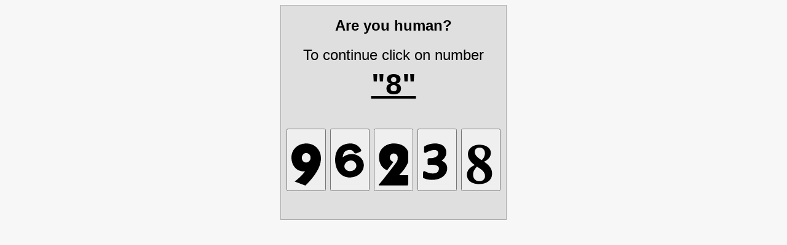

--- FILE ---
content_type: text/html; charset=UTF-8
request_url: https://kolomna.yavitrina.ru/obyavlenie/202481
body_size: 3182
content:
<html><head><meta charset=utf-8><title>Security check</title></head><body style="background-color:#f7f7f7"><div style="text-align:center"><div style="background-color:#dfdfdf;display:inline-block;padding:9px;text-align:center;border:1px solid #aaa;font-size:1.5em;line-height:2em;font-family:Helvetica,Arial,sans-serif"><b>Are you human?</b><br>To continue click on number<br><span style="font-size:2em"><b><u>"8"</u></b></span><br><br><form method=POST action=""><button value=1799956599527091 name=wsr_cap type=submit><svg width=48 height=96 viewBox="0 0 896 999"><path d="M421.5.7C300 7.1 199.7 49.9 121.8 128.4 58.2 192.5 20.4 264.8 6.1 349.5 1.6 376.1.6 390.8.6 427c0 35.9 1.1 52.6 5.5 82.5 13.6 94.4 52.4 176 112.8 237.9C176.5 806.2 242.6 838 330 848.5c16 2 64.3 3.1 74.8 1.8 3.9-.5 7.2-.7 7.2-.4 0 1-29.7 39-43.9 56.2-30.4 36.7-57.2 65.8-94.2 102.4-49 48.4-87.4 81.7-155.7 134.9l-20.4 15.9 17.9 6.8L237 1212l160 60.6c16.5 6.3 20.5 7.4 25.6 7.4h6.1l29.4-30.8c109.9-114.9 171.8-187.4 234-273.7 70.2-97.4 123.5-192.1 156.4-278 51.9-135.2 61.5-275.8 26.9-390.4a428.41 428.41 0 0 0-54.6-115.4c-27-40.3-65-80.1-104.3-109.2C642 27.3 550.9-.7 448.5.2l-27 .5zm53.3 294.8c36.1 7.1 63.8 26.9 85.1 60.9 19.3 30.9 25.3 70.3 17 111.6-9.3 46.8-42.4 87.7-84.4 104.3-14.6 5.8-27.3 8-46 8.1-37.6 0-65.9-11.9-90.5-38.1-20.9-22.3-34.6-50.9-39.1-81.4-1.6-10.8-1.6-35.9 0-46.9 3.8-27 13.9-51 30.1-71.9 22.3-28.6 49.4-44.2 84-48.5 7.6-.9 35.8.3 43.8 1.9z"/></svg></button> <button value=1799956599663532 name=wsr_cap type=submit><svg width=48 height=96 viewBox="0 0 896 999"><path d="M423.5 1.1C254.1 15.1 126 92.1 62 218.5 10.7 319.8-9 438.4 4.1 566.9c17.1 168.1 77.6 296.2 179 379.3 61.5 50.4 131.4 78.6 217.9 88 15.2 1.6 66.8 1.6 83.5-.1 142.6-14.1 251.1-72.4 322.6-173.2 34.1-48.2 55-101.1 62.5-158.4 2.6-19.7 2.4-59.9-.4-80.7-9.6-70.4-36.9-129.2-83.6-179.8-29.8-32.4-70.8-62.4-111.8-82-74.3-35.4-158.4-45.6-246.8-29.9-53.8 9.5-109.6 32.2-155.8 63.1-12 8-28.7 20.5-34.5 25.7-2 1.8-4 3.1-4.4 2.8-.8-.9 1.4-20.9 4.3-37.7 7.5-44.6 20.1-79.3 39.4-108.2 29.3-43.9 68.9-66.7 134-77 19.1-3 54.6-3.3 68-.6 39.7 8.1 67.5 28.9 95.8 71.8 5.3 8 11.8 16.6 14.6 19.3 10.4 9.9 26.8 15.4 43 14.4 10.8-.7 13.4-1.6 51.6-17.2l52-21.2c12.9-5.2 26.4-11.1 30-13.1 9.4-5.2 17.1-13.4 22.2-23.9l4.3-8.8V208c-.1-13.9-1-16.4-12.4-34.8-37-59.5-85.7-104.6-145-134.2C595.3 19.6 557 8.5 508 2.5c-15-1.9-68.3-2.8-84.5-1.4zm88 520.3c33.7 6.1 66.3 24.1 92.6 51.2 19.3 20 31.1 42.7 36.9 71.2 9 44.7 1.9 81.4-22.9 118.3-30.1 44.8-70.5 68.7-133.1 78.4-14.2 2.3-46.2 3.1-58.7 1.6-40.5-5-76.3-23.4-106.5-54.9-24.4-25.4-36.1-53.9-37.5-90.7-.6-17.8 1-30.1 5.8-45.1 13.2-41.5 52.1-86.1 94.9-108.8 22.4-11.8 46.8-18.7 82-23 7.6-.9 37.9.3 46.5 1.8z"/></svg></button> <button value=1799956599892424 name=wsr_cap type=submit><svg width=48 height=96 viewBox="0 0 896 999"><path d="M424 .6L406 2c-111.4 8.9-213 56.7-291.5 137.1C60 195 27.1 259 13.6 336c-8.3 46.5-8.3 105.7-.1 161 9.8 66.7 33.9 131.4 67.5 181.5 30.1 44.8 69.2 81.7 117 110.5 12.8 7.7 53.8 29 55.9 29 .9 0 189.6-251.5 190.6-254.1.4-1.1-4.9-4.1-20.2-11.6-24.5-12-36.4-19.7-48.7-31.3-22.9-21.7-34.7-46.9-37.5-80.1-3.4-39.4 8.3-72.1 36.2-101.6 21.8-23 47.9-34.3 79.5-34.3 41.9 0 73.8 15.3 96.9 46.6 11.6 15.7 20 35.8 23.9 56.9 2.6 14 2.6 49.9 0 67-5.7 37.3-17.9 66.2-44.9 106.5-12.9 19.3-181.8 240.7-279.1 366-136.2 175.3-202.1 255.9-238 290.8L0 1251v14.5 14.5h440.4l441-1.8c.3-.9 4.6-17 9.5-35.7l20.1-76 20-75.5 17.9-67.7c9-33.7 9.1-34.4 9.1-45.8V966l-169.7-.2-169.6-.3 16.4-17c128.2-132.9 220.9-271.8 260.4-390 11.7-35.4 18.2-64 22.7-101 1.9-16.3 1.6-67.4-.6-89.5-6.9-69.9-24.7-126.6-55.6-177.7-36.2-59.6-91-108.6-156.6-139.9C650.1 23.9 590.1 8.9 514 2.4 497.7 1 434.2-.3 424 .6z"/></svg></button> <button value=1799956599331121 name=wsr_cap type=submit><svg width=48 height=96 viewBox="0 0 896 999"><path d="M349.1 1c-94 5.9-177.3 27.8-250.6 65.9-30.5 15.9-36.6 20.4-41.9 31-3.5 6.8-4.4 14.5-5.1 43.6L50 195l-1.1 45.5c-.2 20.7 1.1 25.1 9.8 34.5 7.5 8.1 14.1 11.2 24.8 11.8 10.9.6 14.3-.6 33.5-11.9 55.4-32.4 134.5-61.6 194.1-71.8 20.5-3.5 33.1-4.4 54.3-3.8 29.6.8 50.1 4.9 67.1 13.1 17.7 8.7 29 19.6 37 36.1 7.5 15.4 10.1 30.5 9.2 53.5-2.3 59-41.1 102.1-114.6 127.2-33.5 11.4-65.8 16.7-114.1 18.8-65.4 2.8-61.1 2.5-68.2 5.9-10.3 4.9-18.4 14.8-20.7 25.3-.5 2.3-1.5 20.7-2.1 40.8l-2 66.7c-1.2 38.3-.4 42.8 9.1 53.7 5.1 5.8 10.6 9.1 18.7 11.1 5.6 1.5 9.8 1.5 47.4.1 69.6-2.7 98.6-2.1 131 2.4 56.2 7.9 100.9 28.7 121.6 56.8 11.1 15 16 29.1 16.9 48.7 1.5 32.1-6.4 62.8-22.3 87.2-7.4 11.5-24.2 28.3-35.7 35.8-28.4 18.4-64.8 28.1-118.3 31.5-68.1 4.4-165.6-20.6-238.4-61.1-8-4.4-17.2-8.7-20.5-9.6-18.6-4.8-39 7.6-44.4 27.2-1.3 4.7-5.4 128.3-4.9 148.5.3 12.4.5 14 3.1 19.2 4.7 9.6 10 14 26 21.9 40.6 19.8 87.9 33.7 140.9 41.4 91.6 13.2 188.3 8.8 268.8-12.1 84-21.8 153.6-60.2 205-113 25.4-26.1 43.9-52.3 59.5-83.9 17-34.6 25.9-64.2 31.1-104 2.5-18.7 2.5-56 0-71.5-13.5-85.5-71.9-152.8-167-192.4l-3.9-1.6 10-6.8c24.7-16.8 53.5-43.1 71.3-65.2 34-42.1 53.8-86.2 61.7-137 2.4-16 2.4-59.1 0-77-5.9-42.5-18.4-77-39.1-108.5-47.5-72.1-128.3-114.6-239.1-126-19-1.9-75-2.8-96.4-1.5z"/></svg></button> <button value=1799956599185050 name=wsr_cap type=submit><svg width=48 height=96 viewBox="0 0 896 999"><path d="M362 40.1c-92.7 7.4-167.7 38.7-223.8 93.4-23.9 23.2-40.4 45.6-53.8 73-34.2 70-36.3 159.5-5.7 237 29.1 73.6 86.9 141.9 171.5 203l13.8 9.9-24.8 12.6C88.5 745.9 23.5 836.6 27.3 964.4c2.3 78.8 32.6 142.1 90.7 189.7 56 45.9 128 72.2 220 80.4 9.6.8 29.9 1.8 45 2.2 120 2.6 217.5-23.7 290.4-78.6 67.5-50.8 105.1-116.4 115.2-200.6 2-17.2 2.3-56.8.5-74-10.5-100.1-59.6-183.3-155.3-263.4-19.6-16.3-49.2-38.3-70.1-52.1-9.7-6.3-17.6-11.7-17.6-12-.1-.3 6.1-3.6 13.7-7.4 17.9-8.9 38.5-20.7 54.7-31.3 80.6-52.9 123.1-113.2 135-191.3 2.2-14.6 3.1-46.8 1.6-61.1-5.3-50-25.4-92.2-61.2-127.9C633.4 80.5 550.1 47.1 448 40c-16.9-1.1-70.8-1.1-86 .1zm76.3 87.5c47.4 7.7 85.5 33.3 110.1 74.1 17.2 28.6 25.9 67.5 24.3 108.3-2.6 62.9-25.3 116.9-72.1 171.5-7.9 9.3-23.8 25.5-25 25.5-1.5 0-30.2-17.7-51.1-31.5C339.3 419 291.2 367.1 273.1 312c-13.5-41.2-11.4-85.1 5.7-118.5 19.9-38.7 59.5-62.9 110.4-67.4 13-1.2 37.1-.4 49.1 1.5zM359 723.4C426.5 763.8 480.4 805 513.8 842c43.9 48.5 65 100.9 62.9 156.5-1.6 42.3-15.1 75.3-42 102.7-23.8 24.4-53.3 39.5-89.7 45.9-14.7 2.7-46.1 3.6-62.1 2-41.1-4.3-74.2-17.6-102.6-41.4-37.9-31.9-60.8-77.8-66.4-133.1-.7-7.4-1-19.9-.6-33.5.8-30.2 3.9-48.6 13.2-76.7 15.8-48 43.7-91.9 90.9-142.7 12.7-13.6 13.9-14.6 15.9-13.6l25.7 15.3z"/></svg></button></form></div></div></body></html>